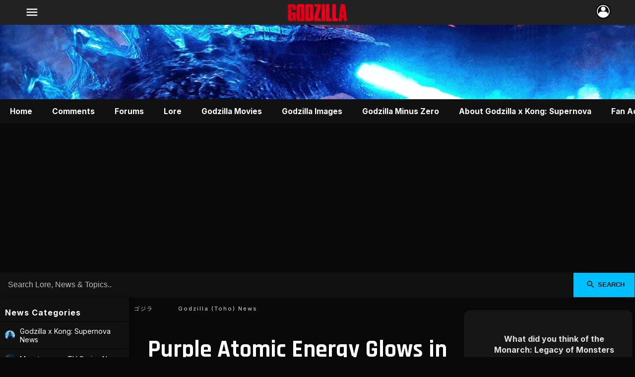

--- FILE ---
content_type: text/html; charset=utf-8
request_url: https://godzilla-movies.com/news/purple-atomic-energy-glows-in-godzilla-resurgence-full-trailer-2
body_size: 16261
content:
<!DOCTYPE html><html lang="en"><head><meta charset="UTF-8"><meta http-equiv="X-UA-Compatible" content="IE=edge"><meta name="viewport" content="width=device-width, initial-scale=1.0, maximum-scale=5.0" /><title>Purple Atomic Energy Glows in Godzilla Resurgence Full Trailer #2</title><meta name="description" content="After a nearly two month wait for a second trailer, a great deal of new images and a smattering of TV spots, the next full length trailer for Godzilla Resurgence has fi..."><meta name="robots" content="index, follow, max-image-preview:large"><meta name="keywords" content="Godzilla, Godzilla Minus Zero, Minus Zero, Gojira, Monsterverse, Minus One, Godzilla x Kong, Supernova, Spacegodzilla, Monarch, Legacy of Monsters, Titans, Kaiju, Legendary, Toho, Sci-Fi, Movie News"><link rel="canonical" href="https://godzilla-movies.com/news/purple-atomic-energy-glows-in-godzilla-resurgence-full-trailer-2"><meta property="og:title" content="Purple Atomic Energy Glows in Godzilla Resurgence Full Trailer #2"><meta property="og:description" content="After a nearly two month wait for a second trailer, a great deal of new images and a smattering of TV spots, the next full length trailer for Godzilla Resurgence has fi..."><meta property="og:url" content="https://godzilla-movies.com/news/purple-atomic-energy-glows-in-godzilla-resurgence-full-trailer-2"><meta property="og:locale" content="en_US"><meta property="og:type" content="article"><meta property="og:image" content="https://scified.com/articles/purple-atomic-energy-glows-in-godzilla-resurgence-full-trailer-2-75.jpg"><meta property="og:image:width" content="1200"><meta property="og:image:height" content="630"><meta property="og:site_name" content="Get the latest Godzilla Minus Zero (2026) movie news, Monster Lore, Gojira images & explore the Godzilla online community  | Godzilla-Movies.com"><meta property="article:tag" content="Godzilla"><meta property="article:tag" content="Godzilla Minus Zero"><meta property="article:tag" content="Minus Zero"><meta property="article:tag" content="Gojira"><meta property="article:tag" content="Monsterverse"><meta property="article:tag" content="Minus One"><meta property="article:tag" content="Godzilla x Kong"><meta property="article:tag" content="Supernova"><meta property="article:tag" content="Spacegodzilla"><meta property="article:tag" content="Monarch"><meta property="article:tag" content="Legacy of Monsters"><meta property="article:tag" content="Titans"><meta property="article:tag" content="Kaiju"><meta property="article:tag" content="Legendary"><meta property="article:tag" content="Toho"><meta property="article:tag" content="Sci-Fi"><meta property="article:tag" content="Movie News"><meta property="article:tag" content="Science Fiction Movies"><meta property="article:tag" content="Latest News"><meta property="article:tag" content="Spoilers"><meta property="article:tag" content="Source"><meta name="twitter:card" content="summary_large_image"><meta name="twitter:title" content="Purple Atomic Energy Glows in Godzilla Resurgence Full Trailer #2"><meta name="twitter:description" content="After a nearly two month wait for a second trailer, a great deal of new images and a smattering of TV spots, the next full length trailer for Godzilla Resurgence has fi..."><meta name="twitter:site" content="@scifiedcom"><meta name="twitter:creator" content="@scifiedcom"><meta name="twitter:image" content="https://scified.com/articles/purple-atomic-energy-glows-in-godzilla-resurgence-full-trailer-2-75.jpg"><meta name="twitter:url" content="https://godzilla-movies.com/news/purple-atomic-energy-glows-in-godzilla-resurgence-full-trailer-2"><meta name="twitter:domain" content="https://godzilla-movies.com"><link rel="icon" href="/design/fav.png" media="(prefers-color-scheme: light)"><link rel="icon" href="/design/fav.png" media="(prefers-color-scheme: dark)"><link rel="apple-touch-icon" href="/design/fav.png"><link rel="sitemap" type="application/xml" title="Sitemap" href="https://godzilla-movies.com/sitemap.xml"><link rel="sitemap" type="application/xml" title="Google News Sitemap" href="https://godzilla-movies.com/news-sitemap.xml"><link rel="alternate" type="application/rss+xml" title="RSS Feed of the latest Godzilla news published on godzilla-movies.com" href="https://godzilla-movies.com/rss/"><meta name="theme-color" content="#111111"><!-- preconnect to Google Fonts --><link rel="preconnect" href="https://fonts.googleapis.com"><link rel="preconnect" href="https://fonts.gstatic.com" crossorigin><!-- preload font CSS (non-blocking) --><link rel="preload" as="style" href="https://fonts.googleapis.com/css2?family=Inter:wght@400;500;700&family=Rajdhani:wght@500;700&display=swap" onload="this.onload=null;this.rel='stylesheet'"><noscript><link href="https://fonts.googleapis.com/css2?family=Inter:wght@400;500;700&family=Rajdhani:wght@500;700&display=swap" rel="stylesheet"></noscript><!-- preload icons (optional: combine with main fonts for fewer requests) --><link rel="preload" as="style" href="https://fonts.googleapis.com/icon?family=Material+Icons&display=swap" onload="this.onload=null;this.rel='stylesheet'"><noscript><link href="https://fonts.googleapis.com/icon?family=Material+Icons&display=swap" rel="stylesheet"></noscript><link rel="stylesheet" href="https://scified.com/scified_css6.css"><link rel="stylesheet" href="/0mod9.css" media="print" onload="this.media='all'"><script type="application/ld+json">{"@context": "https://schema.org","@type": "NewsArticle","mainEntityOfPage": {"@type": "WebPage","@id": "https://godzilla-movies.com/news/purple-atomic-energy-glows-in-godzilla-resurgence-full-trailer-2"},"headline": "Purple Atomic Energy Glows in Godzilla Resurgence Full Trailer #2","description": "","image": "https://scified.comhttps://scified.com/articles/m/purple-atomic-energy-glows-in-godzilla-resurgence-full-trailer-2-75.jpg","author": {"@type": "Person","name": "G. H. (Gman)","url": "https://scified.com/member/18083"},"publisher": {"@type": "Organization","name": "Scified","logo": {"@type": "ImageObject","url": "https://scified.com/app/scified_square_logo.jpg"}},"datePublished": "","dateModified": ""}</script></head><body>
<div class="top-menu"><div class="top-menu-left"><button aria-label="Navigation" data-icon="menu" class="menu-button" onclick="toggleNetworkTray()"></button></div><div class="top-menu-center"><a title="Godzilla Minus Zero Movie News" href="https://godzilla-movies.com/"><img src="/app/IMG_20250807_230152.png" alt="Godzilla Minus Zero news website logo" fetchpriority="high" loading="eager" decoding="async"></a></div><div class="top-menu-right"><div class="avatar-wrapper"><button aria-label="Interaction" class="profile-button" title="Profile" onclick="toggleUserTray()"><img src="https://scified.com/app/top-icon.webp" alt="User" /></button></div></div></div>
<div class="web_banner"></div><header><nav aria-label="Local site navigation for https://godzilla-movies.com"><ul class="main-nav-scroll"><li><a title="Latest Godzilla News" href="https://godzilla-movies.com">Home</a></li><li><a title="Latest comments by fans of Godzilla" href="/comments">Comments</a></li><li><a title="Open the Godzilla Forums" href="/forum">Forums</a></li><li><a title="Godzilla Lore" href="/database">Lore</a></li><li><a title="Godzilla Movies - Released &amp; Upcoming" href="/movies">Godzilla Movies</a></li><li><a title="Godzilla Image Galleries" href="/gallery">Godzilla Images</a></li><li><a title="Godzilla Minus Zero - everything you need to know about the Minus One sequel!" href="https://godzilla-movies.com/info/godzilla-minus-one-sequel">Godzilla Minus Zero</a></li><li><a title="Godzilla x Kong: Supernova release date, info and spoilers" href="https://godzilla-movies.com/info/godzilla-x-kong-sequel">About Godzilla x Kong: Supernova</a></li><li><a title="Activity by members on this site" href="https://godzilla-movies.com/activity">Fan Activity</a></li><li><a title="Create an account! Join other Godzilla fans on this site!" href="https://godzilla-movies.com/join">Join the Godzilla Fandom</a></li></ul></nav></header><form action="https://godzilla-movies.com/search.php" method="get" class="site-search"><input type="text" name="q" placeholder="Search Lore, News & Topics.." required><button type="submit" data-icon="search">Search</button></form><div class="layout"><main class="main_content"><div class="w100"><div id="breadcrumbcontain"><ul class="breadcrumb"><li><a title="Godzilla Movies News - Monsterverse" href="https://godzilla-movies.com">ゴジラ</a></li><li><a title="Godzilla Minus One sequel News & Spoilers" href="https://godzilla-movies.com/news/c/godzillamovies">Godzilla (Toho) News</a></li><li><a title="Purple Atomic Energy Glows in Godzilla Resurgence Full Trailer #2" href="#">Purple Atomic Energy Glows in Godzilla Resurgence Full Trailer #2</a></li></ul></div></div><div class="content"><article itemscope itemtype="http://schema.org/NewsArticle" class="article-card"><header><h1 class="article-title" itemprop="headline">Purple Atomic Energy Glows in Godzilla Resurgence Full Trailer #2</h1><div class="article-img-container"><span itemprop="image" itemscope itemtype="https://schema.org/ImageObject"><img src="https://scified.com/articles/m/purple-atomic-energy-glows-in-godzilla-resurgence-full-trailer-2-75.jpg" alt="Purple Atomic Energy Glows in Godzilla Resurgence Full Trailer #2" class="article-img" fetchpriority="high" loading="eager" decoding="async" itemprop="image"></span></div><div class="w100"><span class="author_data"><a title="This post was published to the Godzilla (Toho) News Blog" href="https://scified.com/blog/godzillamovies">Godzilla (Toho) News</a></span><span class="author_data" itemprop="author" itemscope itemtype="https://schema.org/Person">By <a title="This article was written by G. H. (Gman) (5,435 XP) Jul 19, 2016" href="https://scified.com/member/18083" itemprop="url"><span itemprop="name">G. H. (Gman)</span></a> Jul 19, 2016</span><span class="author_data noborderright"><a title="Read & contribute comments" href="#REF_REPLY">Comments</a></span></div><meta itemprop="articleSection" content="Godzilla (Toho) News"><meta itemprop="datePublished" content="2016-07-19T00:00:00-0400"></header><div class="fd"><div class="articlecontent"><div itemprop="articleBody"><p>After a nearly two month wait for a second trailer, a great deal of new images and a smattering of TV spots, the next full length trailer for <em>Godzilla Resurgence</em> has finally been released. And it does seem to confirm a purple atomic ray--Or at least the powering up of one.</p>
<p>Featuring Godzilla under heavy military fire (and not giving a rats petunia) the new trailer features even more new shots of the King of the Monsters invading Japan. Take a look:</p>
<p><iframe src="//www.youtube.com/embed/M89VLZgo1Vg" width="100%" height="314"></iframe></p>
<p>The hype machine for the movie is at full steam ahead in Japan right now and more fans across the pond wish it were being released here at the same time. We continue to wait for more news on a North American release (of any kind) as Japan preps for the latest chapter in the Godzilla franchise.</p><div class="w100"><p>Get the latest news and updates on Toho&rsquo;s upcoming Godzilla projects delivered to your social media feeds by&nbsp;<a href="https://x.com/GodzillaMovies" title="Follow for news on all things Godzilla">following us on X</a>,&nbsp;<a href="https://www.instagram.com/scifiedcom?igsh=MWJicWhjaGliMHh6aA==" title="Follow us on Instagram">on Instagram</a>&nbsp;and liking our&nbsp;<a href="https://Facebook.com/scifiedcom" title="Get Godzilla news delivered to your Facebook feed!">Facebook page</a>!</p>
<h2>About Godzilla Minus Zero</h2>
<p><em><a href="https://godzilla-movies.com/info/godzilla-minus-one-sequel" target="_blank">Godzilla Minus Zero</a></em>&nbsp;is the next Toho Godzilla movie coming to theaters <strong>November 6th, 2026</strong> (<strong>Nov. 3rd</strong> in <strong>Japan</strong>)! Like <em><a href="https://scified.com/movie/godzilla-minusone" title="About Godzilla Minus One">Godzilla Minus One</a></em>, the next film is again written and directed once again by the talented <strong>Takashi Yamazaki</strong>.</p></div><div class="share-bar"><span class="share-label">Share this article:</span><div class="share-buttons"><a href="https://www.facebook.com/sharer/sharer.php?u=https://godzilla-movies.com/news/purple-atomic-energy-glows-in-godzilla-resurgence-full-trailer-2" target="_blank" rel="noopener" aria-label="Share on Facebook" class="share-btn fb"><svg xmlns="http://www.w3.org/2000/svg" viewBox="0 0 24 24"><path d="M22 12a10 10 0 1 0-11.5 9.9v-7h-2v-3h2v-2.3c0-2 1.2-3.2 3-3.2.9 0 1.8.1 1.8.1v2h-1c-1 0-1.3.6-1.3 1.2V12h2.3l-.4 3h-1.9v7A10 10 0 0 0 22 12z"/></svg></a><a href="https://x.com/intent/tweet?url=https://godzilla-movies.com/news/purple-atomic-energy-glows-in-godzilla-resurgence-full-trailer-2&text=Purple%20Atomic%20Energy%20Glows%20in%20Godzilla%20Resurgence%20Full%20Trailer%20%232" target="_blank" rel="noopener" aria-label="Share on X (Twitter)" class="share-btn tw"><svg xmlns="http://www.w3.org/2000/svg" viewBox="0 0 24 24"><path d="M20.9 7.5c.01.2.01.4.01.6 0 6.1-4.6 13.1-13.1 13.1A13 13 0 0 1 2 19.5c.3 0 .6.1.9.1a9.3 9.3 0 0 0 5.8-2 4.6 4.6 0 0 1-4.3-3.2c.3.1.6.1.9.1.4 0 .8 0 1.1-.1a4.6 4.6 0 0 1-3.7-4.5v-.1c.6.3 1.3.5 2 .5A4.6 4.6 0 0 1 4 6.7a13 13 0 0 0 9.4 4.8 5.2 5.2 0 0 1-.1-1 4.6 4.6 0 0 1 7.9-3.2 9 9 0 0 0 2.9-1.1 4.6 4.6 0 0 1-2 2.5 9.2 9.2 0 0 0 2.6-.7 9.7 9.7 0 0 1-2.1 2.5z"/></svg></a><a href="https://www.reddit.com/submit?url=https://godzilla-movies.com/news/purple-atomic-energy-glows-in-godzilla-resurgence-full-trailer-2&title=Purple%20Atomic%20Energy%20Glows%20in%20Godzilla%20Resurgence%20Full%20Trailer%20%232" target="_blank" rel="noopener" aria-label="Share on Reddit" class="share-btn rd"><svg xmlns="http://www.w3.org/2000/svg" viewBox="0 0 24 24"><path d="M22 12a10 10 0 1 1-19.9 0A10 10 0 0 1 22 12zm-7.6-4.4 1.3-3.8 2.6.7a1 1 0 1 0 .3-1.9l-3.2-.9a1 1 0 0 0-1.2.7l-1.5 4.2a5 5 0 0 0-4.5 2.3 1.5 1.5 0 1 0-1.5 2.5 4 4 0 0 0-.1.8c0 2.2 2.6 4 6 4s6-1.8 6-4a4 4 0 0 0-.1-.8 1.5 1.5 0 1 0-1.5-2.5 5 5 0 0 0-4.8-2.3z"/></svg></a><a href="mailto:?subject=Purple%20Atomic%20Energy%20Glows%20in%20Godzilla%20Resurgence%20Full%20Trailer%20%232&body=Purple%20Atomic%20Energy%20Glows%20in%20Godzilla%20Resurgence%20Full%20Trailer%20%232%20-%20https://godzilla-movies.com/news/purple-atomic-energy-glows-in-godzilla-resurgence-full-trailer-2" aria-label="Share via Email" class="share-btn em"><svg xmlns="http://www.w3.org/2000/svg" viewBox="0 0 24 24"><path d="M20 4H4a2 2 0 0 0-2 2v12a2 2 0 0 0 2 2h16a2 2 0 0 0 2-2V6a2 2 0 0 0-2-2zm0 2v.5L12 13 4 6.5V6h16zM4 18V8.8l8 6.7 8-6.7V18H4z"/></svg></a></div></div><div class="w100"><div class="padit"><div itemscope itemtype="https://schema.org/ItemList"><meta itemprop="name" content="Related Articles"/><meta itemprop="description" content="More Godzilla (Toho) News articles related to Purple Atomic Energy Glows in Godzilla Resurgence Full Trailer #2"/><article class="blog_posts" itemscope itemtype="https://schema.org/CreativeWork"><meta itemprop="position" content="1" /><a title="Godzilla Minus Zero will release 3 days earlier in Japan than in North America!" href="https://godzilla-movies.com/news/godzilla-minus-zero-release-3-days-earlier-japan-than-north-america" itemprop="url"><img src="https://scified.com/articles/sm/godzilla-minus-zero-release-3-days-earlier-japan-than-north-america-20.webp"alt="Godzilla Minus Zero will release 3 days earlier in Japan than in North America!"loading="lazy"decoding="async"itemprop="image"></a><h2 itemprop="headline"><a title="Godzilla Minus Zero will release 3 days earlier in Japan than in North America!"href="https://godzilla-movies.com/news/godzilla-minus-zero-release-3-days-earlier-japan-than-north-america"itemprop="url">Godzilla Minus Zero will release 3 days earlier in Japan than in North America!</a></h2><p itemprop="description">Toho will release Godzilla Minus Zero three days earlier in Japan than in North America, arriving November 3rd, 2026!</p></article><article class="blog_posts" itemscope itemtype="https://schema.org/CreativeWork"><meta itemprop="position" content="2" /><a title="CONFIRMED: The Godzilla Minus Zero release date is November 6th, 2026!" href="https://godzilla-movies.com/news/confirmed-the-godzilla-minus-zero-release-date-november-6th-2026" itemprop="url"><img src="https://scified.com/articles/sm/confirmed-the-godzilla-minus-zero-release-date-november-6th-2026-28.webp"alt="CONFIRMED: The Godzilla Minus Zero release date is November 6th, 2026!"loading="lazy"decoding="async"itemprop="image"></a><h2 itemprop="headline"><a title="CONFIRMED: The Godzilla Minus Zero release date is November 6th, 2026!"href="https://godzilla-movies.com/news/confirmed-the-godzilla-minus-zero-release-date-november-6th-2026"itemprop="url">CONFIRMED: The Godzilla Minus Zero release date is November 6th, 2026!</a></h2><p itemprop="description">As we reported, the June 2026 release date was WRONG – Toho have officially confirmed the real release date for Takashi Yamazaki's Godzilla Minus Zero.</p></article><article class="blog_posts" itemscope itemtype="https://schema.org/CreativeWork"><meta itemprop="position" content="3" /><a title="New Godzilla console games are scheduled to arrive before 2028!" href="https://godzilla-movies.com/news/new-godzilla-console-games-are-scheduled-arrive-before-2028" itemprop="url"><img src="https://scified.com/articles/sm/new-godzilla-console-games-are-scheduled-arrive-before-2028-7.webp"alt="New Godzilla console games are scheduled to arrive before 2028!"loading="lazy"decoding="async"itemprop="image"></a><h2 itemprop="headline"><a title="New Godzilla console games are scheduled to arrive before 2028!"href="https://godzilla-movies.com/news/new-godzilla-console-games-are-scheduled-arrive-before-2028"itemprop="url">New Godzilla console games are scheduled to arrive before 2028!</a></h2><p itemprop="description">Toho are planning to release new Godzilla console games within the next 2 years!</p></article></div><!-- end itemList --></div></div></div><!-- end articlebody --></div></div></article><!-- end schema --><div class="forum"><div class="forum-header"><div class="forum-icon"><img src="https://scified.com/images/f/77.png" alt=" Discussion Forum"></div><div class="forum-info"><h2 class="forum-title"><a title="Browse discussions in the Godzilla: Minus Zero Forum" href="https://godzilla-movies.com/forums/godzilla-2023">Godzilla: Minus Zero Forum</a></h2><p class="forum-desc">Discuss topics like this article &amp; more in the Godzilla: Minus Zero Forum - a community specifically designed for Godzilla fans!</p></div></div><div class="forum-divider"></div><div class="forum-latest"><span class="latest-label">Recent Topic:</span><a title="Multiple Godzillas theory?" href="https://godzilla-movies.com/topic/52360">Multiple Godzillas theory?</a></div></div><div class="headings">Leave a comment</div><div class="padit"><form name="addcomment" method="post" action="/add_blogcomment.php" onsubmit="return prepareEditorContent()"><input type="hidden" name="url" value="purple-atomic-energy-glows-in-godzilla-resurgence-full-trailer-2" /><input type="hidden" name="bp_author_id" value="18083" /><div class="honey"><label for="website">Website</label><input type="text" id="website" name="website" autocomplete="off"></div><input type="text" name="guest_name" class="addblogpost" placeholder="Your Name..." maxlength = "30"><br><style>/* Editor wrapper default */.editor-wrapper {width: 100%;margin: auto;background: #1c1c1c;border: 1px #0a74da solid;border-radius: 12px;position: relative;overflow: hidden;transition: all 0.3s ease; /* smooth animation */}/* Expanded fullscreen mode */.editor-wrapper.expanded {position: fixed;top: 0;left: 0;width: 100vw;height: 100vh;border-radius: 0; /* optional: remove rounded corners */z-index: 9999;display: flex;flex-direction: column;}/* When fullscreen, make editor take all space below toolbar */.editor-wrapper.expanded .editor {flex: 1;max-height: none;height: auto;}.editor-watermark {position: absolute;bottom: 15px;right: 20px;opacity: 0.06;z-index: 0;pointer-events: none;user-select: none;max-width: 60px;}/* Toolbar *//* Toolbar default */#toolbar {display: flex;flex-wrap: wrap;gap: 8px;padding: 1rem;background: #1e1e1e;border-bottom: 1px solid #2c2c2c;}/* Sticky toolbar ONLY when fullscreen */.editor-wrapper.expanded #toolbar {position: sticky;top: 0;z-index: 11000;}#toolbar button {background: #222;border: 1px solid #333;border-radius: 6px;padding: 6px 12px;font-size: 14px;color: #eee;cursor: pointer;transition: background 0.2s ease;}#toolbar button:hover {background: #2a2a2a;}#toolbar button:active {background: #333;}/* Hidden file input */#imageUploader {display: none;}/* Editor area */.editor {min-height : 200px;max-height : 250px;overflow-y: auto;-webkit-overflow-scrolling: touch;padding: 1rem;font-size: 18px;line-height: 1.6;background: #141414;color: #f1f1f1;border: none;outline: none;border-radius: 0 0 12px 12px;box-sizing: border-box;resize: none;}.editor:empty::before {content: "Start writing...";color: #555;}.editor a {color: #80a0ff;text-decoration: underline;}.editor img {max-width: 100%;margin: 10px 0;border-radius: 6px;}.editor blockquote {border-left: 4px solid #444;margin: 1rem 0;padding-left: 1rem;font-style: italic;color: #aaa;background: #181818;}</style><!-- STRUCTURE --><div class="editor-wrapper"><div id="toolbar"><em>Guests can only post text. Please sign in to add links, images, etc...</em></div><div class="editor" contenteditable="true"></div><img src="https://scified.com/app/scifiedcom_logo.png" class="editor-watermark" alt="Scified Editor Logo"></div>
<script>
document.addEventListener("DOMContentLoaded", () => {
  const editorWrapper = document.querySelector('.editor-wrapper');
  const toggleBtn = document.getElementById('toggleFullscreen');

  if (editorWrapper && toggleBtn) {
    toggleBtn.addEventListener('click', () => {
      const expanded = editorWrapper.classList.toggle('expanded');

      if (expanded) {
        document.body.classList.add("noscroll");  // disable page scroll
      } else {
        document.body.classList.remove("noscroll"); // re-enable scroll
      }
    });

    // Escape key to close
    document.addEventListener("keydown", (e) => {
      if (e.key === "Escape" && editorWrapper.classList.contains("expanded")) {
        editorWrapper.classList.remove("expanded");
        document.body.classList.remove("noscroll");
      }
    });
  }
});

</script>
<!-- Hidden field to store content from contenteditable --><textarea name="reply" class="editor-output" style="display:none;" required placeholder="Write your comment here (text only, no links, no HTML)..."inputmode="text"spellcheck="true"></textarea><br><div class="form-actions"><button class="button" type="submit" name="Submit" value="Add Reply">Add Your Comment</button><span class="signup-prompt">You won't earn XP for this contribution. <a title="Join our community!" href="/join/">Sign up</a> to earn XP!</span></div></form></div><div class="headings" id="REF_REPLY">Comments</div><div class="w100"><div class="padit"><div class="reply-container"><div class="user-hover-wrapper"><img src="https://scified.com/pics/2576914564795738.png"class="user-avatar reply-avatar user-trigger"alt="User Avatar" alt="User Avatar" /><div class="user-hover-box"><strong>Kulaas</strong><br /><span data-icon="group">Group: Member</span><br /><span data-icon="military_tech">Rank: Mothra Larvae</span><br /><a title="Go to Kulaas's profile"href="https://scified.com/member/29116" class="view-profile">View Profile</a></div></div><div class="reply-bubble"><a title="Go to the profile for Kulaas" href="https://scified.com/member/29116"><span class="post_author">Kulaas</span></a><span class="post_date">July 19, 2016</span><div class="quote-source" id="reply-7127"> <p>WELL, isn't this hype inducing. <br /><br />Edit: 1:16 It may just be the camera angle, but does it look like he's falling forward to anyone else?</p></div></div></div><!-- end reply container --><div class="reply-container"><div class="user-hover-wrapper"><img src="https://scified.com/pics/28726.jpg"class="user-avatar reply-avatar user-trigger"alt="User Avatar" alt="User Avatar" /><div class="user-hover-box"><strong>Smilodon3014</strong><br /><span data-icon="group">Group: Member</span><br /><span data-icon="military_tech">Rank: Mothra Larvae</span><br /><a title="Go to Smilodon3014's profile"href="https://scified.com/member/28726" class="view-profile">View Profile</a></div></div><div class="reply-bubble"><a title="Go to the profile for Smilodon3014" href="https://scified.com/member/28726"><span class="post_author">Smilodon3014</span></a><span class="post_date">July 19, 2016</span><div class="quote-source" id="reply-7128"> <p>In the begin is that a man in a suit, or is it a puppet?</p></div></div></div><!-- end reply container --><div class="reply-container"><div class="user-hover-wrapper"><img src="https://scified.com/pics/1229710116393687.jpg"class="user-avatar reply-avatar user-trigger"alt="User Avatar" alt="User Avatar" /><div class="user-hover-box"><strong>Valentin Galvan SA</strong><br /><span data-icon="group">Group: Member</span><br /><span data-icon="military_tech">Rank: Mothra Larvae</span><br /><a title="Go to Valentin Galvan SA's profile"href="https://scified.com/member/29107" class="view-profile">View Profile</a></div></div><div class="reply-bubble"><a title="Go to the profile for Valentin Galvan SA" href="https://scified.com/member/29107"><span class="post_author">Valentin Galvan SA</span></a><span class="post_date">July 19, 2016</span><div class="quote-source" id="reply-7129"> <p>I like that Toho has dialogue free trailers so that the plot isn't revealed too much. Keep the movie free of too many plot points. I want to be surprised. I like how Godzilla is getting peppered and it just keeps on moving like nothing. Love the atomic breath color. Awesome movie. I can't wait to watch it. </p></div></div></div><!-- end reply container --><div class="reply-container"><div class="user-hover-wrapper"><img src="https://scified.com/pics/3-68e186da519cc.webp"class="user-avatar reply-avatar user-trigger"alt="User Avatar" alt="User Avatar" /><div class="user-hover-box"><strong>Chris</strong><br /><span class="yellow" data-icon="local_police">Group: Admin</span><br /><span data-icon="military_tech">Rank: SpaceGodzilla</span><br /><a title="Go to Chris's profile"href="https://scified.com/member/3" class="view-profile">View Profile</a></div></div><div class="reply-bubble"><a title="Go to the profile for Chris" href="https://scified.com/member/3"><span class="post_author">Chris</span></a><span class="post_date">July 19, 2016</span><div class="quote-source" id="reply-7130"> <p>I'm a big fan of this new atomic energy!</p></div></div></div><!-- end reply container --><div class="reply-container"><div class="user-hover-wrapper"><img src="https://scified.com/images/defaultavatar.png"class="user-avatar reply-avatar user-trigger"alt="User Avatar" alt="User Avatar" /><div class="user-hover-box"><strong>Panthalassan</strong><br /><span data-icon="group">Group: Member</span><br /><span data-icon="military_tech">Rank: Mothra Larvae</span><br /><a title="Go to Panthalassan's profile"href="https://scified.com/member/24517" class="view-profile">View Profile</a></div></div><div class="reply-bubble"><a title="Go to the profile for Panthalassan" href="https://scified.com/member/24517"><span class="post_author">Panthalassan</span></a><span class="post_date">July 19, 2016</span><div class="quote-source" id="reply-7131"> <p>Something so disturbing about seeing him getting shot in the face like that. I've been a believer in Anno's talent for a while but I'm still very impressed with the visuals they've achieved here.</p></div></div></div><!-- end reply container --><div class="reply-container"><div class="user-hover-wrapper"><img src="https://scified.com/pics/2817693059465346.jpg"class="user-avatar reply-avatar user-trigger"alt="User Avatar" alt="User Avatar" /><div class="user-hover-box"><strong>KingKaijuGojira</strong><br /><span data-icon="group">Group: Member</span><br /><span data-icon="military_tech">Rank: Titanosaurus</span><br /><a title="Go to KingKaijuGojira's profile"href="https://scified.com/member/23550" class="view-profile">View Profile</a></div></div><div class="reply-bubble"><a title="Go to the profile for KingKaijuGojira" href="https://scified.com/member/23550"><span class="post_author">KingKaijuGojira</span></a><span class="post_date">July 19, 2016</span><div class="quote-source" id="reply-7133"> <p>Saw it this morning, but didn't have time to alert any one on the site. But now, I can say OH MY GODZILLA HELL YES! </p></div></div></div><!-- end reply container --><div class="reply-container"><div class="user-hover-wrapper"><img src="https://scified.com/pics/20908.jpg"class="user-avatar reply-avatar user-trigger"alt="User Avatar" alt="User Avatar" /><div class="user-hover-box"><strong>TheGMan123</strong><br /><span data-icon="group">Group: Member</span><br /><span data-icon="military_tech">Rank: Titanosaurus</span><br /><a title="Go to TheGMan123's profile"href="https://scified.com/member/20908" class="view-profile">View Profile</a></div></div><div class="reply-bubble"><a title="Go to the profile for TheGMan123" href="https://scified.com/member/20908"><span class="post_author">TheGMan123</span></a><span class="post_date">July 19, 2016</span><div class="quote-source" id="reply-7134"> <p>Well, it's certainly a sight to behold, <strong>Panthalassan</strong>. As we see, the JSDF focuses all their firepower on what would be considered points of vulnerability on Godzilla's body, the face and the legs, and yet they do NOTHING.</p></div></div></div><!-- end reply container --><div class="reply-container"><div class="user-hover-wrapper"><img src="https://scified.com/pics/26388.jpg"class="user-avatar reply-avatar user-trigger"alt="User Avatar" alt="User Avatar" /><div class="user-hover-box"><strong>Super Godzilla</strong><br /><span data-icon="group">Group: Member</span><br /><span data-icon="military_tech">Rank: Mothra Larvae</span><br /><a title="Go to Super Godzilla's profile"href="https://scified.com/member/26388" class="view-profile">View Profile</a></div></div><div class="reply-bubble"><a title="Go to the profile for Super Godzilla" href="https://scified.com/member/26388"><span class="post_author">Super Godzilla</span></a><span class="post_date">July 19, 2016</span><div class="quote-source" id="reply-7135"> <p>Looks great. 1:13 the red glow is awesome. Was still hoping to hear a new roar, perhaps he'll still have one?</p></div></div></div><!-- end reply container --><div class="reply-container"><div class="user-hover-wrapper"><img src="https://scified.com/pics/2830636497002735.jpg"class="user-avatar reply-avatar user-trigger"alt="User Avatar" alt="User Avatar" /><div class="user-hover-box"><strong>Jamaal</strong><br /><span data-icon="group">Group: Member</span><br /><span data-icon="military_tech">Rank: Mothra Larvae</span><br /><a title="Go to Jamaal's profile"href="https://scified.com/member/16689" class="view-profile">View Profile</a></div></div><div class="reply-bubble"><a title="Go to the profile for Jamaal" href="https://scified.com/member/16689"><span class="post_author">Jamaal</span></a><span class="post_date">July 19, 2016</span><div class="quote-source" id="reply-7136"> <p>The visuals are what I was hoping for from a Japanese-made Godzilla. Especially the low angle shots, the wide, panoramic views and that one with Godzilla glowing red in the distance. The trailer looks simply stupendous. This is great work on the part of all concerned and involved.</p></div></div></div><!-- end reply container --><div class="reply-container"><div class="user-hover-wrapper"><img src="https://scified.com/pics/3892317687796879.jpg"class="user-avatar reply-avatar user-trigger"alt="User Avatar" alt="User Avatar" /><div class="user-hover-box"><strong>RR44</strong><br /><span data-icon="group">Group: Member</span><br /><span data-icon="military_tech">Rank: Baragon</span><br /><a title="Go to RR44's profile"href="https://scified.com/member/15993" class="view-profile">View Profile</a></div></div><div class="reply-bubble"><a title="Go to the profile for RR44" href="https://scified.com/member/15993"><span class="post_author">RR44</span></a><span class="post_date">July 19, 2016</span><div class="quote-source" id="reply-7137"> <p>no tongue in his mouth... much like a fish.. this explains the jaw structure and the teeth... more aquatic in that aspect. great view of the inside of his mouth. they want you to truly see that he has been hurt badly by something. I would say that what we're being shown is not his true image.. but the aftermath of a tragedy.. and Godzilla is the victim.</p></div></div></div><!-- end reply container --><div class="reply-container"><div class="user-hover-wrapper"><img src="https://scified.com/pics/2308008869228323.jpeg"class="user-avatar reply-avatar user-trigger"alt="User Avatar" alt="User Avatar" /><div class="user-hover-box"><strong>UFOANAUT</strong><br /><span data-icon="group">Group: Member</span><br /><span data-icon="military_tech">Rank: Mothra Larvae</span><br /><a title="Go to UFOANAUT's profile"href="https://scified.com/member/28834" class="view-profile">View Profile</a></div></div><div class="reply-bubble"><a title="Go to the profile for UFOANAUT" href="https://scified.com/member/28834"><span class="post_author">UFOANAUT</span></a><span class="post_date">July 20, 2016</span><div class="quote-source" id="reply-7143"> <p>Last part with Godzilla looked like a horrible sock puppet.  Makes it look really cheesy </p></div></div></div><!-- end reply container --><div class="reply-container"><div class="user-hover-wrapper"><img src="https://scified.com/images/defaultavatar.png"class="user-avatar reply-avatar user-trigger"alt="User Avatar" alt="User Avatar" /><div class="user-hover-box"><strong>wolfguy</strong><br /><span data-icon="group">Group: Member</span><br /><span data-icon="military_tech">Rank: Mothra Larvae</span><br /><a title="Go to wolfguy's profile"href="https://scified.com/member/23621" class="view-profile">View Profile</a></div></div><div class="reply-bubble"><a title="Go to the profile for wolfguy" href="https://scified.com/member/23621"><span class="post_author">wolfguy</span></a><span class="post_date">July 20, 2016</span><div class="quote-source" id="reply-7144"> <p><a href="https://youtu.be/FvJhZFUnEV8" target="_blank">https://youtu.be/FvJhZFUnEV8</a> This feature has even more footage. Mostly the same, but it's got sound and is worth the look for the few different shots. </p></div></div></div><!-- end reply container --><div class="reply-container"><div class="user-hover-wrapper"><img src="https://scified.com/images/defaultavatar.png"class="user-avatar reply-avatar user-trigger"alt="User Avatar" alt="User Avatar" /><div class="user-hover-box"><strong>Boilerbuzz</strong><br /><span data-icon="group">Group: Member</span><br /><span data-icon="military_tech">Rank: Mothra Larvae</span><br /><a title="Go to Boilerbuzz's profile"href="https://scified.com/member/25975" class="view-profile">View Profile</a></div></div><div class="reply-bubble"><a title="Go to the profile for Boilerbuzz" href="https://scified.com/member/25975"><span class="post_author">Boilerbuzz</span></a><span class="post_date">July 20, 2016</span><div class="quote-source" id="reply-7145"> <p>Agreed, Ufoanaut.  That's my main problem with the trailer - on top of the attempt to connect us with what seems to be TOO many human characters.  The tie better be good.  Otherwise, if this movie is a bunch of poorly acted dialog amongst a long line of human characters you don't really have time to care about...<br /><br />Don't get me wrong - I'm REALLY happy and excited that this is coming.  And the announcement of NA distribution makes me breath MUCH easier.  I just wanted a little more.  Maybe a lot me.  I'm just left unsatisfied with these trailers.  I don't blame them.  I just got my hopes up too much, I guess. :(</p></div></div></div><!-- end reply container --><div class="reply-container"><div class="user-hover-wrapper"><img src="https://scified.com/pics/5306454913389116.jpeg"class="user-avatar reply-avatar user-trigger"alt="User Avatar" alt="User Avatar" /><div class="user-hover-box"><strong>G. H. (Gman)</strong><br /><span class="yellow" data-icon="local_police">Group: Admin</span><br /><span data-icon="military_tech">Rank: Godzilla</span><br /><a title="Go to G. H. (Gman)'s profile"href="https://scified.com/member/18083" class="view-profile">View Profile</a></div></div><div class="reply-bubble"><a title="Go to the profile for G. H. (Gman)" href="https://scified.com/member/18083"><span class="post_author">G. H. (Gman)</span></a><span class="post_date">July 20, 2016</span><div class="quote-source" id="reply-7146"> <p>wolfguy,<br />We posted that video in the "100 Territories" article after this one.</p></div></div></div><!-- end reply container --><div class="reply-container"><div class="user-hover-wrapper"><img src="https://scified.com/pics/857201877302163.jpg"class="user-avatar reply-avatar user-trigger"alt="User Avatar" alt="User Avatar" /><div class="user-hover-box"><strong>Minster_Gojira</strong><br /><span data-icon="group">Group: Member</span><br /><span data-icon="military_tech">Rank: Mothra Larvae</span><br /><a title="Go to Minster_Gojira's profile"href="https://scified.com/member/28841" class="view-profile">View Profile</a></div></div><div class="reply-bubble"><a title="Go to the profile for Minster_Gojira" href="https://scified.com/member/28841"><span class="post_author">Minster_Gojira</span></a><span class="post_date">July 20, 2016</span><div class="quote-source" id="reply-7149"> <p>Hm from what i can tell this will be the *Strongest Atomic Breath* I'm guessing the Red spiral ray needed a upgrade Maybe they would call it the Purple spiral ray possible i don't know but this will be a cool new feature for Godzilla.</p></div></div></div><!-- end reply container --><div class="reply-container"><div class="user-hover-wrapper"><img src="https://scified.com/pics/3892317687796879.jpg"class="user-avatar reply-avatar user-trigger"alt="User Avatar" alt="User Avatar" /><div class="user-hover-box"><strong>RR44</strong><br /><span data-icon="group">Group: Member</span><br /><span data-icon="military_tech">Rank: Baragon</span><br /><a title="Go to RR44's profile"href="https://scified.com/member/15993" class="view-profile">View Profile</a></div></div><div class="reply-bubble"><a title="Go to the profile for RR44" href="https://scified.com/member/15993"><span class="post_author">RR44</span></a><span class="post_date">July 20, 2016</span><div class="quote-source" id="reply-7150"> <p>has anyone considered this.. regarding his atomic breath... mind you.. this is my theory but extreme electrical lightning flashes purple or at least appears purple/violet in color.. and has the highest concentration of voltage... enough too melt steel.. and when you combine that with sea salt which can be used to make highly corrosive acid and produce electricity too.. throw in radiation... take his tongue out of the way.. give him a long tail that sweeps low to the ground creating static electricity and and have him take a deep breath.. then exhale/discharges and HOLY SMOKES... FIRE FROM HELL.. should be awesome . Just a theory though.</p></div></div></div><!-- end reply container --><div class="reply-container"><div class="user-hover-wrapper"><img src="https://scified.com/pics/857201877302163.jpg"class="user-avatar reply-avatar user-trigger"alt="User Avatar" alt="User Avatar" /><div class="user-hover-box"><strong>Minster_Gojira</strong><br /><span data-icon="group">Group: Member</span><br /><span data-icon="military_tech">Rank: Mothra Larvae</span><br /><a title="Go to Minster_Gojira's profile"href="https://scified.com/member/28841" class="view-profile">View Profile</a></div></div><div class="reply-bubble"><a title="Go to the profile for Minster_Gojira" href="https://scified.com/member/28841"><span class="post_author">Minster_Gojira</span></a><span class="post_date">July 20, 2016</span><div class="quote-source" id="reply-7152"> <p>RR44,</p>
<p>That is a good theory, but the atomic breath would feature new abilities that we haven't seen before but who knows.</p></div></div></div><!-- end reply container --><div class="reply-container"><div class="user-hover-wrapper"><img src="https://scified.com/pics/3892317687796879.jpg"class="user-avatar reply-avatar user-trigger"alt="User Avatar" alt="User Avatar" /><div class="user-hover-box"><strong>RR44</strong><br /><span data-icon="group">Group: Member</span><br /><span data-icon="military_tech">Rank: Baragon</span><br /><a title="Go to RR44's profile"href="https://scified.com/member/15993" class="view-profile">View Profile</a></div></div><div class="reply-bubble"><a title="Go to the profile for RR44" href="https://scified.com/member/15993"><span class="post_author">RR44</span></a><span class="post_date">July 20, 2016</span><div class="quote-source" id="reply-7153"> <p>that rib cage.. man.. that's truly odd looking. its as though there should be more flesh covering it.. perhaps he was hit by a nuclear blast.. mainly on his upper body and we're not seeing him in fullness of body... that might explain his bowling pin shape as some have said... and as for his legs.. they are swollen from being burned. I personally think.. that someone tried to kill him with a nuke.. and failed.. then he made a trip to Japan just because it was the closest land.. and is injured and confused and clearly a victim. Just another theory.</p></div></div></div><!-- end reply container --><div class="reply-container"><div class="user-hover-wrapper"><img src="https://scified.com/images/defaultavatar.png"class="user-avatar reply-avatar user-trigger"alt="User Avatar" alt="User Avatar" /><div class="user-hover-box"><strong>wolfguy</strong><br /><span data-icon="group">Group: Member</span><br /><span data-icon="military_tech">Rank: Mothra Larvae</span><br /><a title="Go to wolfguy's profile"href="https://scified.com/member/23621" class="view-profile">View Profile</a></div></div><div class="reply-bubble"><a title="Go to the profile for wolfguy" href="https://scified.com/member/23621"><span class="post_author">wolfguy</span></a><span class="post_date">July 20, 2016</span><div class="quote-source" id="reply-7155"> <p>Or it's just purple because...  It's purple.  A different color to add to the multitude of others he's had. </p></div></div></div><!-- end reply container --><div class="reply-container"><div class="user-hover-wrapper"><img src="https://scified.com/pics/7935871291922692.jpg"class="user-avatar reply-avatar user-trigger"alt="User Avatar" alt="User Avatar" /><div class="user-hover-box"><strong>Durp004</strong><br /><span data-icon="group">Group: Member</span><br /><span data-icon="military_tech">Rank: Baragon</span><br /><a title="Go to Durp004's profile"href="https://scified.com/member/20837" class="view-profile">View Profile</a></div></div><div class="reply-bubble"><a title="Go to the profile for Durp004" href="https://scified.com/member/20837"><span class="post_author">Durp004</span></a><span class="post_date">July 21, 2016</span><div class="quote-source" id="reply-7164"> <p>Yep the purple charge up does look pretty cool. Like the new color choice.</p></div></div></div><!-- end reply container --></div><!-- end padit --></div><!-- end w100 --></div><!-- end content --><div id="REF_COMMENT"></div><div class="w100"><div class="guest">
    <div class="padit">
        
        <p>Are you an avid Godzilla fan looking for a dedicated online community of likeminded fans? Look no further! <a title="Create a profile if you're new!" href="/join/">Create your own profile</a> today and take part in our <a title="Where Godzilla fans get together!" href="/forum/">forums</a> and gain XP points for all the content you post!</p>
    </div>
</div></div> <!-- end sorts -->
<div class="w100"><div class="headings">Latest Godzilla Media<span class="swap" data-icon="swap_horiz"></span></div><div class="widget-scroll-container"><div class="widget-scroll-item"><a title="See full size image of: Titan X in Monarch Season 2 First Look" href="https://godzilla-movies.com/gallery/view/img/9555" class="widget-scroll-link"><img class="widget-scroll-img" src="https://scified.com/media-thumbs/titan-x-in-monarch-season-2-first-look-8011073.jpg" alt="New image: Titan X in Monarch Season 2 First Look" loading="lazy"><div class="widget-scroll-overlay"><span class="widget-scroll-title">Titan X in Monarch Season 2 First Look</span><span class="widget-scroll-views" data-icon="visibility">269</span></div></a></div><div class="widget-scroll-item"><a title="See full size image of: Titan X in Monarch Season 2 First Look" href="https://godzilla-movies.com/gallery/view/img/9554" class="widget-scroll-link"><img class="widget-scroll-img" src="https://scified.com/media-thumbs/titan-x-in-monarch-season-2-first-look-2571386.jpg" alt="New image: Titan X in Monarch Season 2 First Look" loading="lazy"><div class="widget-scroll-overlay"><span class="widget-scroll-title">Titan X in Monarch Season 2 First Look</span><span class="widget-scroll-views" data-icon="visibility">187</span></div></a></div><div class="widget-scroll-item"><a title="See full size image of: Monarch Season 2 First Look" href="https://godzilla-movies.com/gallery/view/img/9553" class="widget-scroll-link"><img class="widget-scroll-img" src="https://scified.com/media-thumbs/monarch-season-2-first-look-4156559.jpg" alt="New image: Monarch Season 2 First Look" loading="lazy"><div class="widget-scroll-overlay"><span class="widget-scroll-title">Monarch Season 2 First Look</span><span class="widget-scroll-views" data-icon="visibility">118</span></div></a></div><div class="widget-scroll-item"><a title="See full size image of: Monarch Season 2 First Look" href="https://godzilla-movies.com/gallery/view/img/9552" class="widget-scroll-link"><img class="widget-scroll-img" src="https://scified.com/media-thumbs/monarch-season-2-first-look-9091487.jpg" alt="New image: Monarch Season 2 First Look" loading="lazy"><div class="widget-scroll-overlay"><span class="widget-scroll-title">Monarch Season 2 First Look</span><span class="widget-scroll-views" data-icon="visibility">105</span></div></a></div><div class="widget-scroll-item"><a title="See full size image of: Monarch Season 2 First Look" href="https://godzilla-movies.com/gallery/view/img/9551" class="widget-scroll-link"><img class="widget-scroll-img" src="https://scified.com/media-thumbs/monarch-season-2-first-look-8467868.jpg" alt="New image: Monarch Season 2 First Look" loading="lazy"><div class="widget-scroll-overlay"><span class="widget-scroll-title">Monarch Season 2 First Look</span><span class="widget-scroll-views" data-icon="visibility">127</span></div></a></div><div class="widget-scroll-item"><a title="See full size image of: Monarch Season 2 First Look" href="https://godzilla-movies.com/gallery/view/img/9550" class="widget-scroll-link"><img class="widget-scroll-img" src="https://scified.com/media-thumbs/monarch-season-2-first-look-3119186.jpg" alt="New image: Monarch Season 2 First Look" loading="lazy"><div class="widget-scroll-overlay"><span class="widget-scroll-title">Monarch Season 2 First Look</span><span class="widget-scroll-views" data-icon="visibility">136</span></div></a></div><div class="widget-scroll-item"><a title="See full size image of: Monarch Season 2 First Look" href="https://godzilla-movies.com/gallery/view/img/9549" class="widget-scroll-link"><img class="widget-scroll-img" src="https://scified.com/media-thumbs/monarch-season-2-first-look-5423332.jpg" alt="New image: Monarch Season 2 First Look" loading="lazy"><div class="widget-scroll-overlay"><span class="widget-scroll-title">Monarch Season 2 First Look</span><span class="widget-scroll-views" data-icon="visibility">109</span></div></a></div><div class="widget-scroll-item"><a title="See more of the most recent images uploaded to our gallery!" href="/sort/images" class="widget-scroll-more" data-icon="launch">More Images</a></div></div></div></main><aside class="sidebar-left"><h3 class="sidebar-heading">News Categories</h3><nav aria-label="A list of Godzilla news categories and links to their blogs on Scified"><ul class="sidebar-list"><li><img src="https://scified.com/sites/logos/382386660530304-godzilla-monsterverse.jpg" alt="Photo for the Godzilla x Kong: Supernova News news blog"><a title="News and spoilers for Godzilla x Kong: Supernova and all Godzilla movies from the Monsterverse!" href="https://godzilla-movies.com/news/c/godzilla-monsterverse">Godzilla x Kong: Supernova News</a></li><li><img src="https://scified.com/sites/logos/1228647414364367-monarch-legacy-of-monsters.jpg" alt="Photo for the Monsterverse TV Series News news blog"><a title="News and updates on Apple TV's Monsterverse series Monarch: Legacy of Monsters! Season 2 is on the way!" href="https://godzilla-movies.com/news/c/monarch-legacy-of-monsters">Monsterverse TV Series News</a></li><li><img src="https://scified.com/sites/logos/1867838241665795-godzillamovies.jpg" alt="Photo for the Godzilla (Toho) News news blog"><a title="Latest news on the Godzilla Minus One sequel and other Toho Godzilla projects!" href="https://godzilla-movies.com/news/c/godzillamovies">Godzilla (Toho) News</a></li><li><img src="https://scified.com/sites/logos/2370485607220900-godzilla-community.jpg" alt="Photo for the Godzilla Community Spotlight news blog"><a title="<p>Announcements, features and other news from the Godzilla fan community.</p>" href="https://godzilla-movies.com/news/c/godzilla-community">Godzilla Community Spotlight</a></li><li><img src="https://scified.com/sites/logos/928695182026074-godzilla-toys.jpg" alt="Photo for the Godzilla Toys news blog"><a title="News, images, price and release dates for Godzilla toys and collectibles!" href="https://godzilla-movies.com/news/c/godzilla-toys">Godzilla Toys</a></li><li><img src="https://scified.com/sites/logos/75593603533434-godzilla-comics.jpg" alt="Photo for the Godzilla Comics News news blog"><a title="News and updates on Godzilla comic books." href="https://godzilla-movies.com/news/c/godzilla-comics">Godzilla Comics News</a></li><li><img src="https://scified.com/sites/logos/2716085161755854-godzilla-day.jpeg" alt="Photo for the Godzilla Day news blog"><a title="Updates, product announcements, special news and more from the yearly Godzilla Day celebrations." href="https://godzilla-movies.com/news/c/godzilla-day">Godzilla Day</a></li><li><img src="https://scified.com/sites/logos/6177933059918636-skullisland.jpg" alt="Photo for the Kong: Skull Island news blog"><a title="Kong: Skull Island, featuring King Kong and other Kaiju, and produced by Legendary Pictures is due to smash into cinemas March 10th, 2017!" href="https://godzilla-movies.com/news/c/skullisland">Kong: Skull Island</a></li></ul><a title="Submit Godzilla news you find here!" href="https://scified.com/contact-us/" class="sidebar-button">Submit News</a></nav><h3 class="sidebar-heading">Godzilla Lore</h3><nav aria-label="Godzilla Lore and information"><ul class="sidebar-list"><li><img src="https://scified.com/imgs/m/godzilla-minus-one-sequel-35.jpg" alt="Image for Godzilla lore article: Godzilla Minus Zero: The Minus One Sequel from Toho"><a title="Godzilla Minus Zero: The Minus One Sequel from Toho" href="https://godzilla-movies.com/info/godzilla-minus-one-sequel">Godzilla Minus Zero: The Minus One Sequel from Toho</a></li><li><img src="https://scified.com/imgs/m/godzilla-x-kong-sequel-16.webp" alt="Image for Godzilla lore article: Godzilla x Kong: Supernova Release Date & Everything we know!"><a title="Godzilla x Kong: Supernova Release Date & Everything we know!" href="https://godzilla-movies.com/info/godzilla-x-kong-sequel">Godzilla x Kong: Supernova Release Date & Everything we know!</a></li><li><img src="https://scified.com/imgs/m/list-monsters-godzilla-x-kong-supernova-36.jpg" alt="Image for Godzilla lore article: List of Monsters in Godzilla x Kong: Supernova"><a title="List of Monsters in Godzilla x Kong: Supernova" href="https://godzilla-movies.com/info/list-monsters-godzilla-x-kong-supernova">List of Monsters in Godzilla x Kong: Supernova</a></li><li><img src="https://scified.com/imgs/m/tohos-new--0-type-g-breaker-mechagodzilla-design--specs-3.jpg" alt="Image for Godzilla lore article: Toho's New  0-Type G Breaker Mechagodzilla Design & Specs"><a title="Toho's New  0-Type G Breaker Mechagodzilla Design & Specs" href="https://godzilla-movies.com/info/tohos-new--0-type-g-breaker-mechagodzilla-design--specs">Toho's New  0-Type G Breaker Mechagodzilla Design & Specs</a></li></ul><a href="/database" class="sidebar-button">See More</a></nav><h3 class="sidebar-heading">Godzilla Fandom</h3><nav aria-label="Latest content by Godzilla fans"><ul class="sidebar-list"><li><a title="Latest Posts by Godzilla movie enthusiasts" href="/comments"data-icon="memory">New Posts</a></li><li><a title="Latest conversations started by Godzilla movie fans" href="/new-topics" data-icon="forum">Latest Discussions</a></li></ul><h3 class="sidebar-heading">Discussion Forums</h3><nav aria-label="Active Discussion Forums"><ul class="sidebar-list"><li><img src="https://scified.com/images/f/s/84.png" alt="Godzilla x Kong: Supernova Discussion Forum"><a title="Browse Godzilla x Kong: Supernova Discussions" href="https://godzilla-movies.com/forums/godzilla-kong-supernova"><strong>Godzilla x Kong: Supernova</strong></a></li><li><img src="https://scified.com/images/f/s/78.png" alt="Monarch: Legacy of Monsters Discussion Forum"><a title="Browse Monarch: Legacy of Monsters Discussions" href="https://godzilla-movies.com/forums/monarch-legacy-of-monsters"><strong>Monarch: Legacy of Monsters</strong></a></li><li><img src="https://scified.com/images/f/s/77.png" alt="Godzilla: Minus Zero Discussion Forum"><a title="Browse Godzilla: Minus Zero Discussions" href="https://godzilla-movies.com/forums/godzilla-2023"><strong>Godzilla: Minus Zero</strong></a></li><li><img src="https://scified.com/images/f/s/85.png" alt="Godzilla Versus Discussion Forum"><a title="Browse Godzilla Versus Discussions" href="https://godzilla-movies.com/forums/godzilla-vs"><strong>Godzilla Versus</strong></a></li><li><img src="https://scified.com/images/f/s/15.png" alt="Godzilla Discussion Forum"><a title="Browse Godzilla Discussions" href="https://godzilla-movies.com/forums/godzilla"><strong>Godzilla</strong></a></li><li><img src="https://scified.com/images/f/s/72.png" alt="Godzilla vs. Kong (2020) Discussion Forum"><a title="Browse Godzilla vs. Kong (2020) Discussions" href="https://godzilla-movies.com/forums/godzillavskong"><strong>Godzilla vs. Kong (2020)</strong></a></li><li><img src="https://scified.com/images/f/s/71.png" alt="Godzilla 2: King of the Monsters Discussion Forum"><a title="Browse Godzilla 2: King of the Monsters Discussions" href="https://godzilla-movies.com/forums/godzilla2"><strong>Godzilla 2: King of the Monsters</strong></a></li><li><img src="https://scified.com/images/f/s/17.png" alt="Godzilla Fan Works Discussion Forum"><a title="Browse Godzilla Fan Works Discussions" href="https://godzilla-movies.com/forums/godzillacommunity"><strong>Godzilla Fan Works</strong></a></li><li><img src="https://scified.com/images/f/s/53.png" alt="Shin-Gojira Discussion Forum"><a title="Browse Shin-Gojira Discussions" href="https://godzilla-movies.com/forums/shingojira"><strong>Shin-Gojira</strong></a></li><li><img src="https://scified.com/images/f/s/73.png" alt="Godzilla x Kong: The New Empire Discussion Forum"><a title="Browse Godzilla x Kong: The New Empire Discussions" href="https://godzilla-movies.com/forums/godzilla-vs-kong-2"><strong>Godzilla x Kong: The New Empire</strong></a></li><li><img src="https://scified.com/images/f/s/54.png" alt="Godzilla Merchandise Discussion Forum"><a title="Browse Godzilla Merchandise Discussions" href="https://godzilla-movies.com/forums/godzillamerch"><strong>Godzilla Merchandise</strong></a></li><li><img src="https://scified.com/images/f/s/16.png" alt="Godzilla Video Games Discussion Forum"><a title="Browse Godzilla Video Games Discussions" href="https://godzilla-movies.com/forums/godzillagames"><strong>Godzilla Video Games</strong></a></li><li><img src="https://scified.com/images/f/s/14.png" alt="Godzilla 2014 Discussion Forum"><a title="Browse Godzilla 2014 Discussions" href="https://godzilla-movies.com/forums/godzilla2014"><strong>Godzilla 2014</strong></a></li></ul><a title="Start your own Godzilla discussion!" href="/add-topic/" class="sidebar-button">Start Discussion</a></nav><h3 class="sidebar-heading">Godzilla Merch</h3><nav aria-label="Links to affiliated merchandise stores for Godzilla related products"><ul class="sidebar-list"><li><a title="Browse Godzilla apparel, mugs, stickers and more on TeePublic" href="https://www.teepublic.com/t-shirts?query=godzilla&ref_id=1267" target="_blank">Shop TeePublic for Godzilla Merch</a></li></ul></nav><h3 class="sidebar-heading">Affiliates &amp; Official Resources</h3><nav aria-label="Links to affiliated merchandise stores for Godzilla related products"><ul class="sidebar-list"><li><a title="Official Godzilla Minus Zero movie website" href="https://godzilla-minuszero.toho-movie.jp/" target="_blank">Godzilla Minus Zero Website</a></li><li><a title="Official Godzilla Minus One movie website" href="https://godzilla-minuszero.toho-movie.jp/minusone/" target="_blank">Godzilla Minus One Website</a></li><li><a title="Monarch Sciences X Account" href="https://x.com/MonarchSciences" target="_blank">Monarch Sciences</a></li></ul></nav></aside><aside class="sidebar-right"><div class="w100"><div class="widget_polls"><h3 class="center">What did you think of the Monarch: Legacy of Monsters season 2 trailer?</h3><div class="padit"><div class="poll_option_block" data-option-id="585"><div class="poll_options">Loved it! So hyped!</div><div class="poll_votes"><div class="poll_bar"><div class="poll_bar_color" data-option-id="585" style="width:100%;"></div></div><span class="quickstats nopadleft">67% (30 Votes)</span></div><div class="poll_vote"><a href="#" class="votefor" data-poll-id="159" data-option-id="585">Vote</a></div></div><div class="poll_option_block" data-option-id="586"><div class="poll_options">Looks good, I'll be watching!</div><div class="poll_votes"><div class="poll_bar"><div class="poll_bar_color" data-option-id="586" style="width:30%;"></div></div><span class="quickstats nopadleft">20% (9 Votes)</span></div><div class="poll_vote"><a href="#" class="votefor" data-poll-id="159" data-option-id="586">Vote</a></div></div><div class="poll_option_block" data-option-id="587"><div class="poll_options">Looks okay, not sure yet.</div><div class="poll_votes"><div class="poll_bar"><div class="poll_bar_color" data-option-id="587" style="width:20%;"></div></div><span class="quickstats nopadleft">13% (6 Votes)</span></div><div class="poll_vote"><a href="#" class="votefor" data-poll-id="159" data-option-id="587">Vote</a></div></div><div class="poll_option_block" data-option-id="588"><div class="poll_options">Not impressed, didn't enjoy it.</div><div class="poll_votes"><div class="poll_bar"><div class="poll_bar_color" data-option-id="588" style="width:0%;"></div></div><span class="quickstats nopadleft">0% (0 Votes)</span></div><div class="poll_vote"><a href="#" class="votefor" data-poll-id="159" data-option-id="588">Vote</a></div></div><a title="This is one of many polls across our fan network!" href="https://scified.com/polls/" class="widget-link" data-icon="poll">Scified Polls</a></div><span><a title="Discuss this survey in the forums!" href="https://godzilla-movies.com/topic/52364">Discuss this Poll</a></span></div><div class="welcome-block"><img src="/app/godzilla-welcome.webp" alt="Join the Godzilla online community!" class="welcome-bg"><div class="welcome-overlay"><h3>Join the Godzilla Fan Community!</h3><p>Join fellow G-Fans, create your own anonymous profile, contribute &amp; more!</p><a title="Join the Godzilla community and start contributing content today!" href="/join/" class="btn-signup">Sign Up Now</a></div></div><div class="headings" data-icon="trending_up">Trending Searches</div><ul class="ordered"><li><a title="Search results for Minus Zero" href="/search.php?q=Minus+Zero">Minus Zero</a></li><li><a title="Search results for Supernova" href="/search.php?q=Supernova">Supernova</a></li><li><a title="Search results for Legacy of Monsters" href="/search.php?q=Legacy+of+Monsters">Legacy of Monsters</a></li><li><a title="Search results for Spacegodzilla" href="/search.php?q=Spacegodzilla">Spacegodzilla</a></li></ul><div class="headings">New Godzilla Forum Topics</div><nav aria-label="New forum topics added by members"><ul class="ordered"><li><a title="Monsterverse SpaceGodzilla flying form by Jared Modina" href="https://godzilla-movies.com/topic/52368"><div class="text"><strong>Monsterverse SpaceGodzilla flying form by Jared Modina</strong><span>Renowned creature designer and 3D sculptor </span></div></a></li><li><a title="What do fans think of the first Legacy of Monsters Season 2 trailer?" href="https://godzilla-movies.com/topic/52364"><div class="text"><strong>What do fans think of the first Legacy of Monsters Season 2 trailer?</strong><span>With the first trailer for Monarch: Legacy of Monsters Season 2 having been revealed today, what ...</span></div></a></li><li><a title="Season 2 trailer screenshots uploaded to our gallery!" href="https://godzilla-movies.com/topic/52363"><div class="text"><strong>Season 2 trailer screenshots uploaded to our gallery!</strong><span>I've just finished uploading 41 screenshots from the first Monarch: Legacy of Monsters season 2 t...</span></div></a></li><li><a title="Multiple Godzillas theory?" href="https://godzilla-movies.com/topic/52360"><div class="text"><strong>Multiple Godzillas theory?</strong><span>Are we going to see 2 Godzillas in Godzilla Minus Zero? Fans are beginning to speculate that the ...</span></div></a></li><li><a title="Godzilla Minus Zero poster clues" href="https://godzilla-movies.com/topic/52359"><div class="text"><strong>Godzilla Minus Zero poster clues</strong><span>My eyes might be deceiving me, but I'm 99% sure that's Godzilla in the clouds behind the Minus Ze...</span></div></a></li></ul></nav><!-- Homepage only --><!-- logged in don not show ads --></div></aside></div><!-- end layout --><footer><ul class="footer-links"><li><a title="Sitemap" href="https://godzilla-movies.com/sitemap.xml">Sitemap</a></li><li><a title="About Scified" href="https://scified.com/about/">About Scified</a></li><li><a title="Contact Scified" href="https://scified.com/contact-us/">Contact</a></li><li><a title="Looking to advertise with us? Click here for more info!" href="https://scified.com/advertise/">Advertise</a></li><li><a title="Disclaimers" href="https://scified.com/legal.php" class="white">Disclaimers</a></li><li><a title="Website policies" href="https://scified.com/terms.php">Terms &amp; Privacy Policy</a></li><li><a title="Scified on Facebook" href="https://www.facebook.com/scifiedcom/" target="_blank">Facebook</a></li><li><a title="Scified on Instagram" href="https://www.instagram.com/scifiedcom/" target="_blank">Instagram</a></li><li><a title="Follow us on X" href="https://x.com/GodzillaMovies" target="_blank">X</a></li></ul><p class="footer-note">Godzilla-Movies.com covers Godzilla Minus Zero, Godzilla x Kong: Supernova, Monarch: Legacy of Monsters, and upcoming Monsterverse series — delivering titan and kaiju lore, fan theories, epic discussions, and rare images for every Monsterverse enthusiast. This website is not affiliated with the owners of Godzilla trademarks. It is operated and owned by fans of Godzilla we do not own any rights to the Godzilla character or its related properties. This website provides content for the purpose of review and discussion.</p></footer><div class="bottom"></div>
<!-- Tray overlay background --><div class="tray-overlay" onclick="toggleUserTray()"></div><!-- User profile sliding tray --><div class="user-tray" id="user-tray"><div class="w100"><img src="/app/godzilla-welcome.webp" alt="Join the discussion!" class="welcome-img-class" /><div class="user-tray-form"><div class="welcome-msg">Please sign in to access your profile features!<br> <em>(Signing in also removes ads!)</em></div><form name="login" method="post" action="https://sso.scified.com/login.php?redirect=https://godzilla-movies.com/sso/callback.php" autocomplete="on"><input class="big"  aria-label="Email" name="myemail" type="email" id="myemail" placeholder="Enter your Email" required><br /><input class="big" name="mypassword" type="password" id="mypassword" placeholder="Your Password" required minlength="6"  aria-label="Password"><br /><div class="form-actions"><button class="button" type="submit" name="Submit">Sign In</button><span class="signup-prompt">Don't have an account? <a title="Join our community!" href="/join/">Sign up</a></span></div></form><br><span><a title="Reset your Password" href="https://scified.com/help/password/">Forgot Password?</a></span></div><div class="user-tray-footer"><img src="https://scified.com/app/scifiedcom_logo.png" alt="Branding" /></div></div><!-- end w100 --></div><!-- END user-tray -->
<!-- Tray overlay background --><div class="network-overlay" onclick="toggleNetworkTray()"></div><!-- User profile sliding tray --><div class="network-tray" id="network-tray"><a title="Scified.com - The Hub for Sci-Fi Movie Fandoms" href="https://scified.com"><img src="https://scified.com/app/scifiedcom_logo.png" alt="Scified Website Logo"></a><span class="tagline">Your sci-fi community, old-school &amp; modern</span><div class="headings" data-icon="link">Hosted Fansites<span class="swap" data-icon="swap_horiz"></span></div><div class="scrollblock"><div class="scroll"><div class="scrollnet_item" style="background-image:url('https://scified.com/app/net_img/IMG_20250928_093303.webp');"><div class="scnet"><a title="Alien Fansite" href="https://alien-covenant.com">Alien</a><span>Fansite</span></div></div></div><div class="scroll"><div class="scrollnet_item" style="background-image:url('https://scified.com/app/net_img/IMG_20250928_094237.webp');"><div class="scnet"><a title="Predator Movies Fansite" href="https://predator-movies.com">Predator</a><span>Fansite</span></div></div></div><div class="scroll"><div class="scrollnet_item" style="background-image:url('https://scified.com/app/net_img/IMG_20250928_094546.webp');"><div class="scnet"><a title="Alien vs. Predator Fansite" href="https://aliensversuspredator.net">AvP</a><span>Fansite</span></div></div></div><div class="scroll"><div class="scrollnet_item" style="background-image:url('https://scified.com/app/net_img/IMG_20250928_093858.webp');"><div class="scnet"><a title="Godzilla Fansite" href="https://godzilla-movies.com">Godzilla</a><span>Fansite</span></div></div></div><div class="scroll"><div class="scrollnet_item" style="background-image:url('https://scified.com/app/net_img/IMG_20250928_093630.webp');"><div class="scnet"><a title="Cloverfield Fansite" href="https://cloverfield-movies.com">Cloverfield</a><span>Fansite</span></div></div></div><div class="scroll"><div class="scrollnet_item" style="background-image:url('https://scified.com/app/net_img/IMG_20250928_094059.webp');"><div class="scnet"><a title="Jurassic World Fansite" href="https://jurassicworld-movies.com">Jurassic World</a><span>Fansite</span></div></div></div></div><div class="headings">Main Menu</div><nav aria-label="Main sections of Scified - Editorial Content and Media"><ul><li><a title="The Bits Feed - New posts by members!" href="https://scified.com/bits" data-icon="memory" class="color_customtitle">Scified Bits Feed</a></li><li><a title="Activity across the Network" href="https://scified.com/activity" data-icon="cell_tower">Network Activity</a></li><!--<li><a title="" href="#" data-icon="radae">Radar</a></li>--><li><a title="Sci-Fi movie database" href="https://scified.com/movies" data-icon="local_movies">Sci-Fi Movies</a></li><li><a title="Upcoming Sci-Fi movies" href="https://scified.com/movies/upcoming" data-icon="fiber_new">Upcoming Sci-Fi Movies</a></li><li><a title="Scified Blogs - Editorial content and news" href="https://scified.com/blogs" data-icon="hub">Blogs</a></li><li><a title="Scified Exclusive Editorials" href="https://scified.com/exclusives" data-icon="verified">Exclusives</a></li><li><a title="Latest Sci-Fi movie news" href="https://scified.com/sort/news" data-icon="newspaper">News</a></li><li><a title="Most viewed Sci-Fi movie articles" href="https://scified.com/top/news/views" data-icon="visibility">Most Viewed Articles</a></li><li><a title="Sci-Fi Movie Lore &amp; Info" href="https://scified.com/database" data-icon="scatter_plot">Sci-Fi Movie Lore</a></li><li><a title="All Sci-Fi movie image galleries hosted on Scified" href="https://scified.com/gallery" data-icon="web_stories">Image Galleries</a></li><li><a title="Latest Sci-Fi movie images, posters and screenshots" href="https://scified.com/sort/images" data-icon="collections">Latest Images</a></li></ul></nav><div class="headings">Community</div><nav aria-label="Forum Discussion and Sci-Fi Communities on Scified"><ul><li><a title="Polls and Surveys" href="https://scified.com/polls" data-icon="poll">Polls</a></li><li><a title="All Scified Community Forums" href="https://scified.com/community" data-icon="hive">All Forums</a></li><li><a title="Latest forum topics" href="https://scified.com/sort/topics" data-icon="comment">New Topics</a></li><li><a title="New Replies" href="https://scified.com/replies" data-icon="reply">New Replies</a></li><li><a title="Featured forum topics" href="https://scified.com/featured" data-icon="whatshot">Hot Topics</a></li><li><a title="Top Rated Topics" href="https://scified.com/top/topics/views" data-icon="visibility">Most Viewed Topics</a></li><li><a title="Member Leaderboard" href="https://scified.com/top/members" data-icon="stacked_line_chart">Member Leaderboard</a></li><li><a title="Latest Members" href="https://scified.com/members/latest" data-icon="person_add">New Members</a></li><li><a title="All Members" href="https://scified.com/members" data-icon="people">All Members</a></li><li><a title="Members Online" href="https://scified.com/members/online" data-icon="radio_button_checked">Members Online</a></li><li><a title="VIP Members" href="https://scified.com/members/vip" data-icon="diamond">VIP Members</a></li><li><a title="Staff Members" href="https://scified.com/members/staff" data-icon="local_police">Staff Members</a></li></ul></nav><div class="headings">Help &amp; Info</div><nav aria-label="Webste help and contact pages"><ul><li><a title="About Scified" href="https://scified.com/about" data-icon="info">About Scified</a></li><li><a title="Contact Us!" href="https://scified.com/contact-us" data-icon="alternate_email">Contact</a></li><li><a title="Advertise with us!" href="https://scified.com/advertise" data-icon="paid">Advertise</a></li><li><a title="Website Help and FAQ" href="https://scified.com/blog/help-and-faq" data-icon="help_outline">Help</a></li></ul></nav><div class="network-tray-footer"><img src="https://scified.com/app/scifiedcom_logo.png" alt="Scified Website Logo"><span class="copyright">&copy; 2026 Scified.com</span></div></div><!-- Network Tray -->
<script src="https://code.jquery.com/jquery-3.7.1.min.js"></script><script src="https://scified.com/js/scfd_network.js" defer></script><script async src="https://pagead2.googlesyndication.com/pagead/js/adsbygoogle.js?client=ca-pub-7067649777560814"
     crossorigin="anonymous"></script><!-- ownership --></body>
</html>

--- FILE ---
content_type: text/html; charset=utf-8
request_url: https://www.google.com/recaptcha/api2/aframe
body_size: 269
content:
<!DOCTYPE HTML><html><head><meta http-equiv="content-type" content="text/html; charset=UTF-8"></head><body><script nonce="xwS6Vj8e7e8jJRCk3ZyC5Q">/** Anti-fraud and anti-abuse applications only. See google.com/recaptcha */ try{var clients={'sodar':'https://pagead2.googlesyndication.com/pagead/sodar?'};window.addEventListener("message",function(a){try{if(a.source===window.parent){var b=JSON.parse(a.data);var c=clients[b['id']];if(c){var d=document.createElement('img');d.src=c+b['params']+'&rc='+(localStorage.getItem("rc::a")?sessionStorage.getItem("rc::b"):"");window.document.body.appendChild(d);sessionStorage.setItem("rc::e",parseInt(sessionStorage.getItem("rc::e")||0)+1);localStorage.setItem("rc::h",'1768887386941');}}}catch(b){}});window.parent.postMessage("_grecaptcha_ready", "*");}catch(b){}</script></body></html>